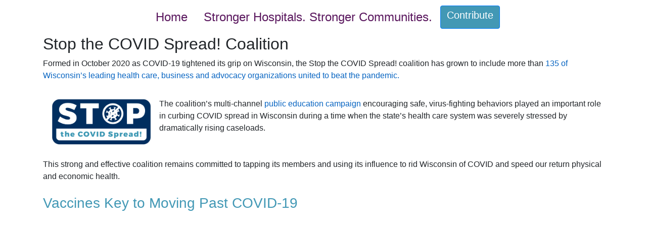

--- FILE ---
content_type: text/html
request_url: https://www.healthywialliance.com/vaccinate
body_size: 8693
content:
<!DOCTYPE html><html><head id="head"><title>
	Healthy WI Alliance - Stop The COVID Spread!
</title><meta charset="UTF-8"><link href="/css/hwacss.css" type="text/css" rel="stylesheet"><link href="https://stackpath.bootstrapcdn.com/bootstrap/4.3.1/css/bootstrap.min.css" type="text/css" rel="stylesheet"><link rel="stylesheet" href="https://cdnjs.cloudflare.com/ajax/libs/font-awesome/4.7.0/css/font-awesome.min.css"><meta name="viewport" content="width=device-width, initial-scale=1.0"><meta property="og:url" content="https://healthywialliance.com/"><meta property="og:type" content="website"><meta property="og:title" content=""><meta property="og:description" content=""><meta property="og:image" content="https://www.healthywialliance.com/HealthyWisconsinAlliance/media/HWASite/HealthyWIAllianceLogo.png?width=300&height=185"><link href="/healthywisconsinalliance/media/hwasite/hwa_favicon.png" type="image/png" rel="shortcut icon"><link href="/healthywisconsinalliance/media/hwasite/hwa_favicon.png" type="image/png" rel="icon"></head> <body class="LTR Firefox ENUS ContentBody"> <div id="ctxM"></div> <script src="https://code.jquery.com/jquery-3.3.1.slim.min.js" integrity="sha384-q8i/X+965DzO0rT7abK41JStQIAqVgRVzpbzo5smXKp4YfRvH+8abtTE1Pi6jizo" crossorigin="anonymous"></script> <script src="https://cdnjs.cloudflare.com/ajax/libs/popper.js/1.14.3/umd/popper.min.js" integrity="sha384-ZMP7rVo3mIykV+2+9J3UJ46jBk0WLaUAdn689aCwoqbBJiSnjAK/l8WvCWPIPm49" crossorigin="anonymous"></script> <script src="https://stackpath.bootstrapcdn.com/bootstrap/4.1.3/js/bootstrap.min.js" integrity="sha384-ChfqqxuZUCnJSK3+MXmPNIyE6ZbWh2IMqE241rYiqJxyMiZ6OW/JmZQ5stwEULTy" crossorigin="anonymous"></script> <header> <nav class="navbar navbar-expand-lg navbar-light"> <div id="hidelogosm"><a class="navbar-brand" href="/"><img src="/healthywisconsinalliance/media/hwasite/hwa_favicon.png" height="40px"></a></div> <button class="navbar-toggler" type="button" data-toggle="collapse" data-target="#collapsingNavbar1" aria-controls="collapsingNavbar1" aria-expanded="false" aria-label="Toggle navigation"> <span class="navbar-toggler-icon"></span> </button> <div class="collapse navbar-collapse justify-content-center" id="collapsingNavbar1"> <ul class="navbar-nav"> <li id="hideminilogo"><a class="navbar-brand" href="/"><img src="/healthywisconsinalliance/media/hwasite/hwa_favicon.png" height="40px"></a></li> <li class="nav-item active"> <a class="nav-link mx-2" href="/">Home</a> </li><li class="nav-item "> <a class="nav-link mx-2" href="/stronger-hospitals,-stronger-communities">Stronger Hospitals. Stronger Communities.</a> </li> </ul> <a class="btn btn-primary bg-WHA-secondary text-white" href="/contribute"><h5>Contribute</h5></a> </div> </nav> </header>  <main role="main"> <div id="fb-root"></div> <script type="module">(function(t,n,s){var e,o=t.getElementsByTagName(n)[0];t.getElementById(s)||(e=t.createElement(n),e.id=s,e.src="https://connect.facebook.net/en_US/sdk.js#xfbml=1&version=v3.0",o.parentNode.insertBefore(e,o))})(document,"script","facebook-jssdk");</script><script async src="https://platform.twitter.com/widgets.js" charset="utf-8"></script> <div class="container"> <div class="row WHALinkBlue"> <div class="col-md-12  mb-3"> <div class="WHALink"><h2>Stop the COVID Spread! Coalition</h2> <p>Formed in October 2020 as COVID-19 tightened its grip on Wisconsin, the Stop the COVID Spread! coalition has grown to include more than <a href="/coalition-members">135 of Wisconsin&rsquo;s leading health care, business and advocacy organizations united to beat the pandemic.</a></p> </div> </div> </div> <div class="row WHALinkBlue"> <div class="col-md-12 text-left"> <img alt="Stop-the-COVID-Spread-Logo.png" src="/healthywisconsinalliance/media/hwasite/stop-the-covid-spread-logo_1.png?width=200&height=96" style="width: 200px; height: 96px; float: left; margin: auto 15px;" title="Stop-the-COVID-Spread-Logo.png">The coalition&rsquo;s multi-channel <a href="/public-service-announcement">public education campaign</a> encouraging safe, virus-fighting behaviors played an important role in curbing COVID spread in Wisconsin during a time when the state&rsquo;s health care system was severely stressed by dramatically rising caseloads.<br> <br>
&nbsp;
</div> <div class="col-md-12">
This strong and effective coalition remains committed to tapping its members and using its influence to rid Wisconsin of COVID and speed our return physical and economic health.<br> <br> <h3 class="WHA-secondary">Vaccines Key to Moving Past COVID-19</h3><br> </div> </div> <div class="mt-2"></div> <div class="row"> <div class="col-md-12 text-center mb-3"> <iframe width="100%" height="550" src="https://www.youtube.com/embed/vMLAxJ7dd3w" frameborder="0" allow="accelerometer; autoplay; encrypted-media; gyroscope; picture-in-picture" allowfullscreen></iframe> </div> <div class="col-md-6 mb-1"> <iframe width="545" height="300" src="https://www.youtube.com/embed/LeE6MeZwtK0" frameborder="0" allow="accelerometer; autoplay; encrypted-media; gyroscope; picture-in-picture" allowfullscreen></iframe> <p class="text-center"><strong></strong></p> </div> <div class="col-md-6 mb-1"> <iframe width="545" height="300" src="https://www.youtube.com/embed/UdWL_EN1zpc" frameborder="0" allow="accelerometer; autoplay; encrypted-media; gyroscope; picture-in-picture" allowfullscreen></iframe> <p class="text-center"><strong></strong></p> </div> </div> <div class="row"></div> <div class="row"> <div class="col-md-12">Public health leaders and <a href="https://www.wha.org/MediaRoom/WHANewsletter/2021/05-06-2021/State-Physician-Leaders-Urge-Vaccination-Against-C">physicians across Wisconsin</a> agree that vaccines offer the best hope for putting COVID-19 behind us and getting back to the activities and people we have missed throughout the pandemic.<br>
&nbsp;<br>
The Wisconsin Department of Health Services (DHS) offers a helpful tools and resources to answer questions about vaccinations and to connect Wisconsinites with a vaccination provider near them. The agency also offers information to employers to help plan and deploy vaccination strategies for workers.<br>
&nbsp;
</div> </div> <div class="row"> <div class="col-md-12"> <div class="row"><div class="col-md-6 mb-3 d-flex"> <div class="card"> <div class="card-header bg-WHA-purple"><h4 class="text-white">DHS Vaccination Resources for the Public</h4></div> <div class="card-body"> <ul class="fa-ul"> <li class="WHA-primary"><a href="https://www.dhs.wisconsin.gov/publications/p02945.pdf"><strong>About the COVID-19 Vaccines</strong></a></li> <li class="WHA-primary"><a href="https://www.dhs.wisconsin.gov/covid-19/parents.htm"><strong>COVID-19: Resources for Parents and Guardians</strong></a></li> <li class="WHA-primary"><a href="https://www.dhs.wisconsin.gov/covid-19/vaccine-get.htm"><strong>COVID-19: Find a Vaccine</strong></a></li> <li class="WHA-primary"><a href="https://www.youtube.com/playlist?list=PLrVDlKoVyjBSF2rRYESU7k0uUABaWz323"><strong>Wisconsin Doctors and Nurses Share their Personal Reflections on Vaccinations</strong></a></li> </ul> </div> </div> </div><div class="col-md-6 mb-3 d-flex"> <div class="card"> <div class="card-header bg-WHA-purple"><h4 class="text-white">DHS Vaccination Resources for Businesses</h4></div> <div class="card-body"> <ul class="fa-ul"> <li class="WHA-primary"><a href="https://www.dhs.wisconsin.gov/covid-19/employers.htm"><strong>COVID-19: Businesses, Employers, and Workers</strong></a></li> <li class="WHA-primary"><a href="https://redcap.wisconsin.gov/surveys/?s=YRYFXRLAME"><strong>Vaccination Matching Survey</strong></a></li> <li class="WHA-primary"><a href="https://www.dhs.wisconsin.gov/publications/p02942.pdf"><strong>COVID-19 Vaccine Guidance for Wisconsin Employers</strong></a></li> </ul> </div> </div> </div></div> </div> </div> <div class="row WHALinkBlue"> <div class="col-md-12"> <br>
&nbsp;
</div> </div> <div class="row"> <div class="col-md-6 col-lg-4 d-flex mb-3"> <a href="/media-highlights" class="card border-3 text-white text-center"> <img alt="Card image" class="card-img" src="/healthywisconsinalliance/media/hwasite/mediahighlights_button.jpg?ext=.jpg"> <div class="card-body bg-WHA-purple text-center text-wrap"> <h5 class="card-title">Media Highlights</h5> </div> </a> </div> </div> </div> </main>  <div id="hidefloater" class="hwaFloater"> <a href="/"><img alt="" src="/healthywisconsinalliance/media/hwasite/healthywialliancelogo.png" width="200px" height="150px"></a> </div> <footer> <div class="container text-center"> <p>Email <a href="mailto:info@healthywialliance.com"><strong>Healthy Wisconsin Alliance</strong></a> to learn more about our work and how you can get involved.<br>5510 Research Park Drive, Ste. 200, Madison, WI 53711-5380</p> </div> </footer> </body></html>

--- FILE ---
content_type: text/css
request_url: https://www.healthywialliance.com/css/hwacss.css
body_size: 2953
content:
body {
  min-width: 320px;
  background: #fff;
  font-family: 'Calluna Sans', Helvetica, sans-serif;
  font-size: 18px;
  line-height: 1.3;
  color: #000
}

a:link,
a:visited {
  color: inherit
}

a {
  color: inherit;
  text-decoration: none
}

.LinkBlue a {
  color: #0563c1
}

.WHALinkBlue a {
  color: #0563c1
}

.wrapper {
  min-height: 100vh;
  overflow: hidden
}

.shell {
  max-width: 1360px;
  padding-left: 10px;
  padding-right: 10px;
  margin: auto
}

.footer {
  margin-top: 20px;
  padding: 37px 0 40px;
  background-color: #f1f1f1
}

@media(max-width:767px) {
  .footer {
    margin-top: 20px;
    padding: 20px 0
  }
}

nav {
  display: block
}

nav ul,
nav ol {
  list-style: none outside none
}

a.nav-link {
  font-size: 24px;
  color: #5a175e !important
}

.navbar-light {
  color: #fff;
}

.WHA-primary {
  color: #002e5d !important
}

.bg-WHA-primary {
  background-color: #002e5d !important
}

.bg-WHA-gray {
  background-color: #f1f1f1 !important
}

.bg-WHA-orange {
  background-color: #f37d47 !important
}

.WHALinkBlue a {
  color: #0563c1
}

.bg-WHA-secondary {
  background-color: #4298b5 !important
}

.WHA-secondary {
  color: #4298b5 !important
}

.WHASecondaryThin hr {
  border: 3px solid #4298b5
}

.WHAPrimarySemiBold hr {
  border: 3px solid #002e5d
}

.WHA-red {
  color: #de1414 !important
}

.bg-WHA-red {
  background-color: #de1414 !important
}

@media only screen and (max-width:1000px) {

  #hidebanner,
  #hidelgfooter {
    display: none
  }
}

@media only screen and (min-width:1000px) {
  #hidelogosm {
    display: none
  }
}

.WHA-purple,
.display-4 {
  color: #5a175e !important
}

.bg-WHA-purple {
  background-color: #5a175e !important
}

.WHAPurpleThin hr {
  border: 1px solid #5a175e
}

.jumbotron {
  background-image: linear-gradient(to bottom, rgba(255, 255, 255, .8) 0%, rgba(255, 255, 255, .9) 100%), url("/healthywisconsinalliance/media/hwasite/hwahome.jpg");
  background-size: cover
}

.hwaFloater {
  position: fixed;
  right: 10px;
  top: 100px
}

.WHA3col ul {
  list-style-type: none;
  -webkit-column-count: 3;
  -moz-column-count: 3;
  column-count: 3
}

@media only screen and (max-width:1000px) {
  .WHA3col ul {
    list-style-type: none;
    -webkit-column-count: 1;
    -moz-column-count: 1;
    column-count: 1
  }
}

.WHA2col ul {
  list-style-type: none;
  -webkit-column-count: 2;
  -moz-column-count: 2;
  column-count: 2
}

.AtoZItemDate {
  color: #002b5c;
  font-size: 20px;
  line-height: 20px
}

.AtoZItemDate:after {
  content: ' | '
}

.AtoZItemTitle {
  color: black;
  font-size: 16px;
  line-height: 30px;
  text-decoration: none
}

.AtoZItemTitle a {
  text-decoration: none
}

.AtoZItemTitle a:hover {
  color: black
}

.WHAMobile img {
  width: 100%;
  height: auto
}

@media only screen and (max-width:1023px) {

  #hidefloater,
  #hideminilogo {
    display: none;
  }
}

@media(min-width:1024px) and (max-width:1475px) {

  #hidefloater,
  #hideminilogo {
    display: none !important
  }

  @media only screen and (max-width:1200px) {
    #hidemdlogo {
      display: none;
    }
  }
